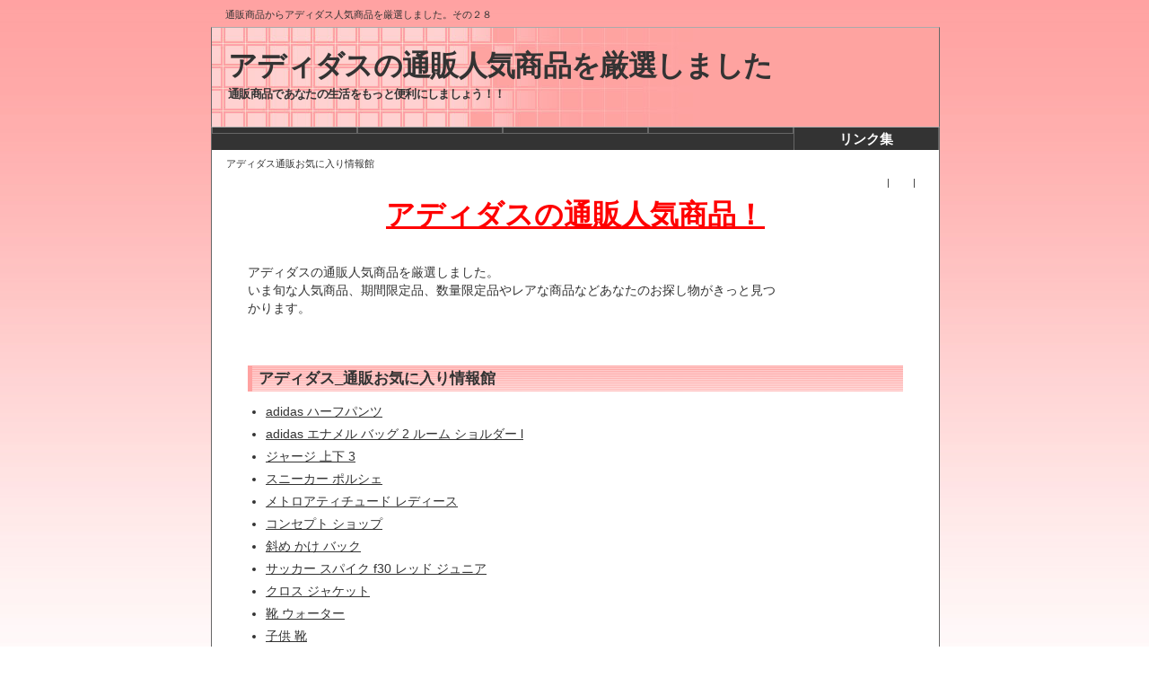

--- FILE ---
content_type: text/html
request_url: http://rakuten.kitamirai.com/adidas2/8.index.html
body_size: 4344
content:
<!DOCTYPE HTML PUBLIC "-//W3C//DTD HTML 4.01 Transitional//EN" "http://www.w3.org/TR/html4/loose.dtd">
<html lang="ja">
<head>
<meta http-equiv="Content-Type" content="text/html; charset=Shift_JIS">
<meta name="description" content="アディダスの人気商品をまとめました。">
<meta name="keywords" content="アディダス,楽天,通販,通信販売,期間限定品,数量限定品,プレミアム,流行">
<meta http-equiv="Content-Style-Type" content="text/css">
<meta http-equiv="Content-Script-Type" content="text/javascript">
<link rel="stylesheet" href="css/style_import.css" type="text/css" media="screen,tv,print">

<title>通販商品からアディダス人気商品を厳選しました。その２８</title>
</head>
<body>



<script type="text/javascript"><!--
var ID="100799988";
var AD=0;
var FRAME=0;
// --></script>
<script src="http://j1.ax.xrea.com/l.j?id=100799988" type="text/javascript"></script>
<noscript>
<a href="http://w1.ax.xrea.com/c.f?id=100799988" target="_blank"><images src="http://w1.ax.xrea.com/l.f?id=100799988&url=X" alt="AX" border="0"></a>
</noscript>







<div id="container">


<h1>通販商品からアディダス人気商品を厳選しました。その２８</h1>


<!--▼ヘッダ-->
<div id="header-logo">
	<p id="logo-text"><a href="./">アディダスの通販人気商品を厳選しました</a></p>
	<p id="sub-text">通販商品であなたの生活をもっと便利にしましょう！！</p>
	<div id="header-text">

	</div>
</div>
<!--▲ヘッダ-->


<!--▼グローバルメニュー-->
<div id="global-menu">

		<ul>
		
		<li><a href="item/"></a></li>
		<li><a href="profile/"></a></li>
		<li><a href="contact/"></a></li>
		<li><a href="mail-magazine/"></a></li>
		<li><a href="link/">リンク集</a></li>
		
		
		</ul>

</div>
<!--/▲グローバルメニュー-->


<!--▼ナビ-->
<div id="navi"><p>アディダス通販お気に入り情報館</p></div>
<!--▲ナビ-->


<!--▼メインコンテンツ-->
<div id="main">

	<!--▽メインエリア-->
	<div id="main-area">

		<div class="al-c">
		<p class="f24pt b red p20-t" style="text-decoration: underline;">	アディダスの通販人気商品！</p>
		<p class="al-l p40-b" style="width:600px">
		アディダスの通販人気商品を厳選しました。<br>いま旬な人気商品、期間限定品、数量限定品やレアな商品などあなたのお探し物がきっと見つかります。


	
		</p>
    	</div>


		<!--コンテンツ-->
		<h2>アディダス_通販お気に入り情報館</h2>
<ul>


<li><a href="http://rakuten.kitamirai.com/adidas2/index.php?key=%E3%82%A2%E3%83%87%E3%82%A3%E3%83%80%E3%82%B9+adidas+%E3%83%8F%E3%83%BC%E3%83%95%E3%83%91%E3%83%B3%E3%83%84+" target="_blank">adidas ハーフパンツ </a></li>
<li><a href="http://rakuten.kitamirai.com/adidas2/index.php?key=adidas+%E3%82%A2%E3%83%87%E3%82%A3%E3%83%80%E3%82%B9+%E3%82%A8%E3%83%8A%E3%83%A1%E3%83%AB+%E3%83%90%E3%83%83%E3%82%B0+2+%E3%83%AB%E3%83%BC%E3%83%A0+%E3%82%B7%E3%83%A7%E3%83%AB%E3%83%80%E3%83%BC+l+" target="_blank">adidas エナメル バッグ 2 ルーム ショルダー l </a></li>
<li><a href="http://rakuten.kitamirai.com/adidas2/index.php?key=%E3%82%A2%E3%83%87%E3%82%A3%E3%83%80%E3%82%B9+%E3%82%B8%E3%83%A3%E3%83%BC%E3%82%B8+%E4%B8%8A%E4%B8%8B+3+" target="_blank">ジャージ 上下 3 </a></li>
<li><a href="http://rakuten.kitamirai.com/adidas2/index.php?key=%E3%82%A2%E3%83%87%E3%82%A3%E3%83%80%E3%82%B9+%E3%82%B9%E3%83%8B%E3%83%BC%E3%82%AB%E3%83%BC+%E3%83%9D%E3%83%AB%E3%82%B7%E3%82%A7+" target="_blank">スニーカー ポルシェ </a></li>
<li><a href="http://rakuten.kitamirai.com/adidas2/index.php?key=%E3%82%A2%E3%83%87%E3%82%A3%E3%83%80%E3%82%B9+%E3%83%A1%E3%83%88%E3%83%AD%E3%82%A2%E3%83%86%E3%82%A3%E3%83%81%E3%83%A5%E3%83%BC%E3%83%89+%E3%83%AC%E3%83%87%E3%82%A3%E3%83%BC%E3%82%B9+" target="_blank">メトロアティチュード レディース </a></li>
<li><a href="http://rakuten.kitamirai.com/adidas2/index.php?key=%E3%82%A2%E3%83%87%E3%82%A3%E3%83%80%E3%82%B9+%E3%82%B3%E3%83%B3%E3%82%BB%E3%83%97%E3%83%88+%E3%82%B7%E3%83%A7%E3%83%83%E3%83%97+" target="_blank">コンセプト ショップ </a></li>
<li><a href="http://rakuten.kitamirai.com/adidas2/index.php?key=%E3%82%A2%E3%83%87%E3%82%A3%E3%83%80%E3%82%B9+%E6%96%9C%E3%82%81+%E3%81%8B%E3%81%91+%E3%83%90%E3%83%83%E3%82%AF+" target="_blank">斜め かけ バック </a></li>
<li><a href="http://rakuten.kitamirai.com/adidas2/index.php?key=%E3%82%A2%E3%83%87%E3%82%A3%E3%83%80%E3%82%B9+%E3%82%B5%E3%83%83%E3%82%AB%E3%83%BC+%E3%82%B9%E3%83%91%E3%82%A4%E3%82%AF+f30+%E3%83%AC%E3%83%83%E3%83%89+%E3%82%B8%E3%83%A5%E3%83%8B%E3%82%A2+" target="_blank">サッカー スパイク f30 レッド ジュニア </a></li>
<li><a href="http://rakuten.kitamirai.com/adidas2/index.php?key=%E3%82%A2%E3%83%87%E3%82%A3%E3%83%80%E3%82%B9+%E3%82%AF%E3%83%AD%E3%82%B9+%E3%82%B8%E3%83%A3%E3%82%B1%E3%83%83%E3%83%88+" target="_blank">クロス ジャケット </a></li>
<li><a href="http://rakuten.kitamirai.com/adidas2/index.php?key=%E3%82%A2%E3%83%87%E3%82%A3%E3%83%80%E3%82%B9+%E9%9D%B4+%E3%82%A6%E3%82%A9%E3%83%BC%E3%82%BF%E3%83%BC+" target="_blank">靴 ウォーター </a></li>
<li><a href="http://rakuten.kitamirai.com/adidas2/index.php?key=%E5%AD%90%E4%BE%9B+%E9%9D%B4+%E3%82%A2%E3%83%87%E3%82%A3%E3%83%80%E3%82%B9+" target="_blank">子供 靴 </a></li>
<li><a href="http://rakuten.kitamirai.com/adidas2/index.php?key=%E3%83%9C%E3%82%B9%E3%83%88%E3%83%B3+%E3%83%90%E3%83%83%E3%82%AF+%E3%82%A2%E3%83%87%E3%82%A3%E3%83%80%E3%82%B9+" target="_blank">ボストン バック </a></li>
<li><a href="http://rakuten.kitamirai.com/adidas2/index.php?key=%E3%82%A8%E3%83%8A%E3%83%A1%E3%83%AB+%E3%83%90%E3%83%83%E3%82%B0+%E3%82%A2%E3%83%87%E3%82%A3%E3%83%80%E3%82%B9+%E3%82%AB%E3%83%A9%E3%83%95%E3%83%AB+" target="_blank">エナメル バッグ カラフル </a></li>
<li><a href="http://rakuten.kitamirai.com/adidas2/index.php?key=%E3%82%A2%E3%83%87%E3%82%A3%E3%83%80%E3%82%B9+adidas+16+cm+16.0+cm+16.0+16.5+cm+16.5+" target="_blank">adidas 16 cm 16.0 cm 16.0 16.5 cm 16.5 </a></li>
<li><a href="http://rakuten.kitamirai.com/adidas2/index.php?key=%E3%83%A9%E3%83%B3%E3%83%8B%E3%83%B3%E3%82%B0+%E3%82%B7%E3%83%A5%E3%83%BC%E3%82%BA+%E3%82%A2%E3%83%87%E3%82%A3%E3%83%80%E3%82%B9+" target="_blank">ランニング シューズ </a></li>
<li><a href="http://rakuten.kitamirai.com/adidas2/index.php?key=%E3%82%A2%E3%83%87%E3%82%A3%E3%83%80%E3%82%B9+%E3%83%AC%E3%83%87%E3%82%A3%E3%83%BC%E3%82%B9+t%E3%82%B7%E3%83%A3%E3%83%84+" target="_blank">レディース tシャツ </a></li>
<li><a href="http://rakuten.kitamirai.com/adidas2/index.php?key=%E3%82%A2%E3%83%87%E3%82%A3%E3%83%80%E3%82%B9+%E3%83%AA%E3%83%A5%E3%83%83%E3%82%AF+%E3%82%B5%E3%83%83%E3%82%AF+" target="_blank">リュック サック </a></li>
<li><a href="http://rakuten.kitamirai.com/adidas2/index.php?key=%E6%A5%BD%E5%A4%A9+%E3%83%91%E3%83%BC%E3%82%AB%E3%83%BC+%E3%82%A2%E3%83%87%E3%82%A3%E3%83%80%E3%82%B9+" target="_blank">楽天 パーカー </a></li>
<li><a href="http://rakuten.kitamirai.com/adidas2/index.php?key=%E3%82%A2%E3%83%87%E3%82%A3%E3%83%80%E3%82%B9+%E3%83%90%E3%83%83%E3%82%B0+%E6%96%B0%E4%BD%9C+" target="_blank">バッグ 新作 </a></li>
<li><a href="http://rakuten.kitamirai.com/adidas2/index.php?key=%E3%82%A2%E3%83%87%E3%82%A3%E3%83%80%E3%82%B9+%E3%82%B9%E3%83%BC%E3%83%91%E3%83%BC+%E3%82%B9%E3%82%BF%E3%83%BC+%E3%82%A2%E3%83%87%E3%82%A3+%E3%82%A4%E3%83%B3%E3%82%B9%E3%83%91%E3%82%A4%E3%82%A2+k+" target="_blank">スーパー スター アディ インスパイア k </a></li>
<li><a href="http://rakuten.kitamirai.com/adidas2/index.php?key=%E3%82%A2%E3%83%87%E3%82%A3%E3%83%80%E3%82%B9+%E3%82%B9%E3%83%BC%E3%83%91%E3%83%BC+%E3%82%B9%E3%82%BF%E3%83%BC+24+" target="_blank">スーパー スター 24 </a></li>
<li><a href="http://rakuten.kitamirai.com/adidas2/index.php?key=%E3%82%A2%E3%83%87%E3%82%A3%E3%83%80%E3%82%B9+%E3%82%AA%E3%83%AA%E3%82%B8%E3%83%8A%E3%83%AB+%E3%82%B9%E3%83%8B%E3%83%BC%E3%82%AB%E3%83%BC+" target="_blank">オリジナル スニーカー </a></li>
<li><a href="http://rakuten.kitamirai.com/adidas2/index.php?key=%E3%82%A2%E3%83%87%E3%82%A3%E3%83%80%E3%82%B9+%E3%83%88%E3%83%BC%E3%83%88+%E3%83%90%E3%83%83%E3%82%B0+n4413+" target="_blank">トート バッグ n4413 </a></li>
<li><a href="http://rakuten.kitamirai.com/adidas2/index.php?key=%E3%82%A2%E3%83%87%E3%82%A3%E3%83%80%E3%82%B9+%E3%83%A1%E3%83%83%E3%82%B7%E3%83%A5+%E3%82%AD%E3%83%A3%E3%83%83%E3%83%97+%E6%B5%B7%E5%A4%96+%E8%BC%B8%E5%85%A5+" target="_blank">メッシュ キャップ 海外 輸入 </a></li>
<li><a href="http://rakuten.kitamirai.com/adidas2/index.php?key=%E3%82%A2%E3%83%87%E3%82%A3%E3%83%80%E3%82%B9+140+%E3%82%B8%E3%83%A3%E3%83%BC%E3%82%B8+" target="_blank">140 ジャージ </a></li>
<li><a href="http://rakuten.kitamirai.com/adidas2/index.php?key=%E3%82%A2%E3%83%87%E3%82%A3%E3%83%80%E3%82%B9+%E3%82%B9%E3%83%8B%E3%83%BC%E3%82%AB%E3%83%BC+%E6%96%B0%E5%93%81+" target="_blank">スニーカー 新品 </a></li>
<li><a href="http://rakuten.kitamirai.com/adidas2/index.php?key=%E3%82%A2%E3%83%87%E3%82%A3%E3%83%80%E3%82%B9+%E3%83%95%E3%83%A9%E3%83%B3%E3%82%B9+%E3%83%88%E3%83%A9%E3%83%83%E3%82%AF+%E3%83%88%E3%83%83%E3%83%97+" target="_blank">フランス トラック トップ </a></li>
<li><a href="http://rakuten.kitamirai.com/adidas2/index.php?key=%E3%82%A2%E3%83%87%E3%82%A3%E3%83%80%E3%82%B9+%E3%82%B4%E3%83%AB%E3%83%95+%E3%82%B7%E3%83%A7%E3%83%83%E3%83%97+" target="_blank">ゴルフ ショップ </a></li>
<li><a href="http://rakuten.kitamirai.com/adidas2/index.php?key=%E3%82%A2%E3%83%87%E3%82%A3%E3%83%80%E3%82%B9+%E3%83%8F%E3%83%B3%E3%83%89%E3%83%9C%E3%83%BC%E3%83%AB+%E3%82%B7%E3%83%A5%E3%83%BC%E3%82%BA+" target="_blank">ハンドボール シューズ </a></li>
<li><a href="http://rakuten.kitamirai.com/adidas2/index.php?key=%E3%82%A2%E3%83%87%E3%82%A3%E3%83%80%E3%82%B9+%E3%82%B8%E3%83%A3%E3%83%BC%E3%82%B8+%E8%B5%A4+%E5%8F%A4%E7%9D%80+" target="_blank">ジャージ 赤 古着 </a></li>
<li><a href="http://rakuten.kitamirai.com/adidas2/index.php?key=%E3%82%A2%E3%83%87%E3%82%A3%E3%83%80%E3%82%B9+%E3%82%B8%E3%83%A3%E3%83%BC%E3%82%B8+%E4%B8%8A%E4%B8%8B+%E3%83%91%E3%82%A4%E3%83%AB+%E3%83%AC%E3%83%87%E3%82%A3%E3%83%BC%E3%82%B9+" target="_blank">ジャージ 上下 パイル レディース </a></li>
<li><a href="http://rakuten.kitamirai.com/adidas2/index.php?key=%E3%82%A2%E3%83%87%E3%82%A3%E3%83%80%E3%82%B9+%E3%82%B9%E3%83%8B%E3%83%BC%E3%82%AB%E3%83%BC+%E3%82%B9%E3%82%BF%E3%83%B3+%E3%82%B9%E3%83%9F%E3%82%B9+%E3%82%BB%E3%83%BC%E3%83%95%E3%83%86%E3%82%A3%E3%83%BC+" target="_blank">スニーカー スタン スミス セーフティー </a></li>
<li><a href="http://rakuten.kitamirai.com/adidas2/index.php?key=%E3%82%A2%E3%83%87%E3%82%A3%E3%83%80%E3%82%B9+%E3%82%AA%E3%83%AA%E3%82%B8%E3%83%8A%E3%83%AB+%E3%82%B7%E3%83%A7%E3%83%83%E3%83%97+%E5%BA%83%E5%B3%B6+" target="_blank">オリジナル ショップ 広島 </a></li>
<li><a href="http://rakuten.kitamirai.com/adidas2/index.php?key=%E6%B1%A0%E8%A2%8B+%E3%82%A2%E3%83%87%E3%82%A3%E3%83%80%E3%82%B9+%E3%82%B7%E3%83%A7%E3%83%83%E3%83%97+" target="_blank">池袋 ショップ </a></li>
<li><a href="http://rakuten.kitamirai.com/adidas2/index.php?key=%E3%82%A2%E3%83%87%E3%82%A3%E3%83%80%E3%82%B9+%E3%83%AC%E3%82%A2+%E3%82%B8%E3%83%A3%E3%83%BC%E3%82%B8+" target="_blank">レア ジャージ </a></li>
<li><a href="http://rakuten.kitamirai.com/adidas2/index.php?key=%E3%82%A2%E3%83%87%E3%82%A3%E3%83%80%E3%82%B9+%E3%83%8A%E3%82%A4%E3%82%AD+%E3%83%AC%E3%83%87%E3%82%A3%E3%83%BC%E3%82%B9+%E3%82%A6%E3%82%A7%E3%82%A2+%E9%80%9A%E8%B2%A9+" target="_blank">ナイキ レディース ウェア 通販 </a></li>
<li><a href="http://rakuten.kitamirai.com/adidas2/index.php?key=%E3%82%A2%E3%83%87%E3%82%A3%E3%83%80%E3%82%B9+%E3%82%B5%E3%83%83%E3%82%AB%E3%83%BC+%E3%82%B9%E3%83%91%E3%82%A4%E3%82%AF+%E9%80%9A%E8%B2%A9+" target="_blank">サッカー スパイク 通販 </a></li>
<li><a href="http://rakuten.kitamirai.com/adidas2/index.php?key=+140+%E3%82%A2%E3%83%87%E3%82%A3%E3%83%80%E3%82%B9+" target="_blank">140</a></li>
<li><a href="http://rakuten.kitamirai.com/adidas2/index.php?key=%E3%82%A2%E3%83%87%E3%82%A3%E3%83%80%E3%82%B9+%E3%83%99%E3%83%93%E3%83%BC+%E3%82%B9%E3%83%8B%E3%83%BC%E3%82%AB%E3%83%BC+" target="_blank">ベビー スニーカー </a></li>
<li><a href="http://rakuten.kitamirai.com/adidas2/index.php?key=%E3%82%A2%E3%83%87%E3%82%A3%E3%83%80%E3%82%B9+%E3%82%B9%E3%83%BC%E3%83%91%E3%83%BC+%E3%82%B9%E3%82%BF%E3%83%BC+%E7%99%BD+%E9%9D%92+%E8%B5%A4+" target="_blank">スーパー スター 白 青 赤 </a></li>
<li><a href="http://rakuten.kitamirai.com/adidas2/index.php?key=%E3%82%A2%E3%83%87%E3%82%A3%E3%83%80%E3%82%B9+%E3%82%B9%E3%82%BF%E3%83%B3+%E3%82%B9%E3%83%9F%E3%82%B9+%E3%82%B3%E3%83%B3%E3%83%95%E3%82%A9%E3%83%BC%E3%83%88+%E7%B7%91+" target="_blank">スタン スミス コンフォート 緑 </a></li>
<li><a href="http://rakuten.kitamirai.com/adidas2/index.php?key=%E3%82%B8%E3%83%A3%E3%83%BC%E3%82%B8+%E3%82%B8%E3%83%A5%E3%83%8B%E3%82%A2+%E3%82%A2%E3%83%87%E3%82%A3%E3%83%80%E3%82%B9+" target="_blank">ジャージ ジュニア </a></li>
<li><a href="http://rakuten.kitamirai.com/adidas2/index.php?key=%E3%82%A2%E3%83%87%E3%82%A3%E3%83%80%E3%82%B9+%E3%82%B9%E3%83%BC%E3%83%91%E3%83%BC+%E3%82%B9%E3%82%BF%E3%83%BC+ii+" target="_blank">スーパー スター ii </a></li>
<li><a href="http://rakuten.kitamirai.com/adidas2/index.php?key=%E3%82%A2%E3%83%87%E3%82%A3%E3%83%80%E3%82%B9+%E3%83%9E%E3%83%87%E3%82%A3%E3%82%BD%E3%83%B3+%E3%83%90%E3%83%83%E3%82%B0+" target="_blank">マディソン バッグ </a></li>
<li><a href="http://rakuten.kitamirai.com/adidas2/index.php?key=%E3%82%A2%E3%83%87%E3%82%A3%E3%83%80%E3%82%B9+%E3%82%B9%E3%82%AB%E3%83%BC%E3%83%88+%E4%BB%98%E3%81%8D+%E3%83%91%E3%83%B3%E3%83%84+" target="_blank">スカート 付き パンツ </a></li>
<li><a href="http://rakuten.kitamirai.com/adidas2/index.php?key=%E3%82%A2%E3%83%87%E3%82%A3%E3%83%80%E3%82%B9+%E3%82%A8%E3%83%8A%E3%83%A1%E3%83%AB+xs+" target="_blank">エナメル xs </a></li>
<li><a href="http://rakuten.kitamirai.com/adidas2/index.php?key=%E3%82%A2%E3%83%87%E3%82%A3%E3%83%80%E3%82%B9+adidas+130+140+" target="_blank">adidas 130 140 </a></li>
<li><a href="http://rakuten.kitamirai.com/adidas2/index.php?key=%E3%82%A2%E3%83%87%E3%82%A3%E3%83%80%E3%82%B9+%E3%82%A6%E3%82%A4%E3%83%B3%E3%83%89+%E3%83%91%E3%83%B3%E3%83%84+" target="_blank">ウインド パンツ </a></li>
<li><a href="http://rakuten.kitamirai.com/adidas2/index.php?key=%E3%82%A2%E3%83%87%E3%82%A3%E3%83%80%E3%82%B9+%E3%82%B9%E3%83%BC%E3%83%91%E3%83%BC+%E3%82%B9%E3%82%BF%E3%83%BC+27.5+" target="_blank">スーパー スター 27.5 </a></li>
<li><a href="http://rakuten.kitamirai.com/adidas2/index.php?key=%E3%82%A2%E3%83%87%E3%82%A3%E3%83%80%E3%82%B9+%E3%83%90%E3%83%83%E3%82%B0+%E6%96%B0%E5%93%81+" target="_blank">バッグ 新品 </a></li>
<li><a href="http://rakuten.kitamirai.com/adidas2/index.php?key=%E3%82%A2%E3%83%87%E3%82%A3%E3%83%80%E3%82%B9+%E3%82%AD%E3%83%83%E3%82%BA+%E3%82%B9%E3%83%BC%E3%83%91%E3%83%BC+%E3%82%B9%E3%82%BF%E3%83%BC+" target="_blank">キッズ スーパー スター </a></li>
<li><a href="http://rakuten.kitamirai.com/adidas2/index.php?key=%E3%82%B5%E3%83%83%E3%82%AB%E3%83%BC+%E3%82%A2%E3%82%AF%E3%82%BB%E3%82%B5%E3%83%AA%E3%83%BC+%E3%82%A2%E3%83%87%E3%82%A3%E3%83%80%E3%82%B9+%E3%82%B9%E3%82%BF%E3%83%83%E3%83%89+" target="_blank">サッカー アクセサリー スタッド </a></li>
<li><a href="http://rakuten.kitamirai.com/adidas2/index.php?key=%E3%82%A2%E3%83%87%E3%82%A3%E3%83%80%E3%82%B9+%E3%83%90%E3%83%83%E3%82%B0+%E6%9C%A8%E6%9D%91+%E6%8B%93%E5%93%89+" target="_blank">バッグ 木村 拓哉 </a></li>
<li><a href="http://rakuten.kitamirai.com/adidas2/index.php?key=%E3%82%A2%E3%83%87%E3%82%A3%E3%83%80%E3%82%B9+%E3%82%AD%E3%83%83%E3%82%BA+%E3%82%AB%E3%83%B3%E3%83%88%E3%83%AA%E3%83%BC+" target="_blank">キッズ カントリー </a></li>
<li><a href="http://rakuten.kitamirai.com/adidas2/index.php?key=%E3%82%B7%E3%83%A7%E3%83%BC%E3%83%88+%E3%83%91%E3%83%B3%E3%83%84+%E3%82%A2%E3%83%87%E3%82%A3%E3%83%80%E3%82%B9+" target="_blank">ショート パンツ </a></li>
<li><a href="http://rakuten.kitamirai.com/adidas2/index.php?key=%E3%82%A2%E3%83%87%E3%82%A3%E3%83%80%E3%82%B9+adidas+%E3%83%8A%E3%82%A4%E3%83%AD%E3%83%B3+" target="_blank">adidas ナイロン </a></li>
<li><a href="http://rakuten.kitamirai.com/adidas2/index.php?key=%E3%83%88%E3%83%AC%E3%83%BC%E3%83%8B%E3%83%B3%E3%82%B0+%E3%82%A6%E3%82%A7%E3%82%A2+%E4%B8%8A%E4%B8%8B+%E3%82%BB%E3%83%83%E3%83%88+%E3%82%A2%E3%83%87%E3%82%A3%E3%83%80%E3%82%B9+%E6%BF%80%E5%AE%89+" target="_blank">トレーニング ウェア 上下 セット 激安 </a></li>
<li><a href="http://rakuten.kitamirai.com/adidas2/index.php?key=%E3%82%A2%E3%83%87%E3%82%A3%E3%83%80%E3%82%B9+%E3%82%B9%E3%83%8B%E3%83%BC%E3%82%AB%E3%83%BC+%E3%83%8F%E3%82%A4%E3%82%AB%E3%83%83%E3%83%88+" target="_blank">スニーカー ハイカット </a></li>
<li><a href="http://rakuten.kitamirai.com/adidas2/index.php?key=%E3%82%A2%E3%83%87%E3%82%A3%E3%83%80%E3%82%B9+%E3%82%AD%E3%83%A3%E3%83%B3%E3%83%91%E3%82%B9+%E3%83%87%E3%83%83%E3%83%88%E3%82%B9%E3%83%88%E3%83%83%E3%82%AF+" target="_blank">キャンパス デットストック </a></li>
<li><a href="http://rakuten.kitamirai.com/adidas2/index.php?key=%E3%83%88%E3%83%BC%E3%83%88+%E3%82%A2%E3%83%87%E3%82%A3%E3%83%80%E3%82%B9+adidas+" target="_blank">トート adidas </a></li>
<li><a href="http://rakuten.kitamirai.com/adidas2/index.php?key=%E3%82%A2%E3%83%87%E3%82%A3%E3%83%80%E3%82%B9+%E3%83%AC%E3%83%87%E3%82%A3%E3%82%B9+%E3%83%92%E3%83%BC%E3%83%AB+%E3%82%B9%E3%83%8B%E3%83%BC%E3%82%AB%E3%83%BC+" target="_blank">レディス ヒール スニーカー </a></li>
<li><a href="http://rakuten.kitamirai.com/adidas2/index.php?key=adidas+%E3%82%A2%E3%83%87%E3%82%A3%E3%83%80%E3%82%B9+%E3%82%AD%E3%83%A3%E3%83%83%E3%83%97+" target="_blank">adidas キャップ </a></li>
<li><a href="http://rakuten.kitamirai.com/adidas2/index.php?key=%E3%82%A2%E3%83%87%E3%82%A3%E3%83%80%E3%82%B9+%E3%82%A8%E3%83%8A%E3%83%A1%E3%83%AB+%E3%82%B7%E3%83%A7%E3%83%AB%E3%83%80%E3%83%BC+%E3%83%90%E3%83%83%E3%82%B0+" target="_blank">エナメル ショルダー バッグ </a></li>
<li><a href="http://rakuten.kitamirai.com/adidas2/index.php?key=%E3%82%A2%E3%83%87%E3%82%A3%E3%83%80%E3%82%B9+%E9%87%8E%E7%90%83+%E3%82%A8%E3%83%8A%E3%83%A1%E3%83%AB+%E3%83%90%E3%83%83%E3%82%B0+" target="_blank">野球 エナメル バッグ </a></li>
<li><a href="http://rakuten.kitamirai.com/adidas2/index.php?key=%E3%82%A2%E3%83%87%E3%82%A3%E3%83%80%E3%82%B9+%E3%82%AB%E3%83%B3%E3%83%88%E3%83%AA%E3%83%BC+%E3%82%AA%E3%83%AA%E3%82%B8%E3%83%8A%E3%83%AB+" target="_blank">カントリー オリジナル </a></li>
<li><a href="http://rakuten.kitamirai.com/adidas2/index.php?key=%E3%82%A2%E3%83%87%E3%82%A3%E3%83%80%E3%82%B9+%E3%82%B4%E3%83%AB%E3%83%95+%E3%82%A6%E3%82%A8%E3%82%A2+%E7%A6%8F%E8%A2%8B+" target="_blank">ゴルフ ウエア 福袋 </a></li>
<li><a href="http://rakuten.kitamirai.com/adidas2/index.php?key=%E3%82%A2%E3%83%87%E3%82%A3%E3%83%80%E3%82%B9+%E3%83%A9%E3%82%A4%E3%83%80%E3%83%BC%E3%82%B9+%E3%82%B8%E3%83%A3%E3%82%B1%E3%83%83%E3%83%88+" target="_blank">ライダース ジャケット </a></li>
<li><a href="http://rakuten.kitamirai.com/adidas2/index.php?key=%E3%82%A2%E3%83%87%E3%82%A3%E3%83%80%E3%82%B9+%E3%82%AB%E3%83%B3%E3%83%88%E3%83%AA%E3%83%BC+%E5%AD%90%E4%BE%9B+" target="_blank">カントリー 子供 </a></li>
<li><a href="http://rakuten.kitamirai.com/adidas2/index.php?key=%E3%82%A2%E3%83%87%E3%82%A3%E3%83%80%E3%82%B9+%E6%97%A5%E6%9C%AC+%E4%BB%A3%E8%A1%A8+%E3%82%AD%E3%83%83%E3%82%BA+" target="_blank">日本 代表 キッズ </a></li>
<li><a href="http://rakuten.kitamirai.com/adidas2/index.php?key=%E3%82%A2%E3%83%87%E3%82%A3%E3%83%80%E3%82%B9+%E3%83%AD%E3%82%B4+%E3%83%91%E3%83%B3%E3%83%84+" target="_blank">ロゴ パンツ </a></li>
<li><a href="http://rakuten.kitamirai.com/adidas2/index.php?key=%E3%82%A2%E3%83%87%E3%82%A3%E3%83%80%E3%82%B9+%E3%82%AA%E3%83%B3%E3%83%A9%E3%82%A4%E3%83%B3+%E3%82%B7%E3%83%A7%E3%83%83%E3%83%97+" target="_blank">オンライン ショップ </a></li>



<li><a href="http://rakuten.kitamirai.com/adidas2/index.html">通販商品からアディダス人気商品を厳選しました。その２１</a></li>
<li><a href="http://rakuten.kitamirai.com/adidas2/2.index.html">通販商品からアディダス人気商品を厳選しました。その２２</a></li>
<li><a href="http://rakuten.kitamirai.com/adidas2/3.index.html">通販商品からアディダス人気商品を厳選しました。その２３</a></li>
<li><a href="http://rakuten.kitamirai.com/adidas2/4.index.html">通販商品からアディダス人気商品を厳選しました。その２４</a></li>
<li><a href="http://rakuten.kitamirai.com/adidas2/5.index.html">通販商品からアディダス人気商品を厳選しました。その２５</a></li>
<li><a href="http://rakuten.kitamirai.com/adidas2/6.index.html">通販商品からアディダス人気商品を厳選しました。その２６</a></li>
<li><a href="http://rakuten.kitamirai.com/adidas2/7.index.html">通販商品からアディダス人気商品を厳選しました。その２７</a></li>
<li><a href="http://rakuten.kitamirai.com/adidas2/8.index.html">通販商品からアディダス人気商品を厳選しました。その２８</a></li>
<li><a href="http://rakuten.kitamirai.com/adidas2/9.index.html">通販商品からアディダス人気商品を厳選しました。その２９</a></li>
<li><a href="http://rakuten.kitamirai.com/adidas2/10.index.html">通販商品からアディダス人気商品を厳選しました。その３０</a></li>
<li><a href="http://rakuten.kitamirai.com/adidas2/11.index.html">通販商品からアディダス人気商品を厳選しました。その３１</a></li>
<li><a href="http://rakuten.kitamirai.com/adidas2/12.index.html">通販商品からアディダス人気商品を厳選しました。その３２</a></li>
<li><a href="http://rakuten.kitamirai.com/adidas2/13.index.html">通販商品からアディダス人気商品を厳選しました。その３３</a></li>
<li><a href="http://rakuten.kitamirai.com/adidas2/14.index.html">通販商品からアディダス人気商品を厳選しました。その３４</a></li>
<li><a href="http://rakuten.kitamirai.com/adidas2/15.index.html">通販商品からアディダス人気商品を厳選しました。その３５</a></li>
<li><a href="http://rakuten.kitamirai.com/adidas2/16.index.html">通販商品からアディダス人気商品を厳選しました。その３６</a></li>
<li><a href="http://rakuten.kitamirai.com/adidas2/17.index.html">通販商品からアディダス人気商品を厳選しました。その３７</a></li>
<li><a href="http://rakuten.kitamirai.com/adidas2/18.index.html">通販商品からアディダス人気商品を厳選しました。その３８</a></li>
<li><a href="http://rakuten.kitamirai.com/adidas2/19.index.html">通販商品からアディダス人気商品を厳選しました。その３９</a></li>
<li><a href="http://rakuten.kitamirai.com/adidas2/20.index.html">通販商品からアディダス人気商品を厳選しました。その４０</a></li>


</ul>


<div align="center">

<div>
<form>
<input type="text" name="searchword1" >
<input type="button" value="キーワードを入れて楽天でさらに検索" onclick="location.href('http://rakuten.kitamirais.net/all/rakuten/list/'+ encodeURI(searchword1.value) + '.html')">


</form>

<ul style="margin:6;padding:0;list-style:none;font-size:10px;width:100%;height:48px;overflow:hidden;line-height:140%;">
<li>
<!--RAKUTEN_--><a href="http://webservice.rakuten.co.jp/" target="_blank"><img src="http://webservice.rakuten.co.jp/img/credit/200709/credit_4936.gif" border="0" alt="楽天ウェブサービスセンター" title="楽天ウェブサービスセンター" width="49" height="36"/></a><!--_RAKUTEN-->
</li></ul></div>



</div>




</div>




	<!--△メインエリア-->


	<!--▽フッター-->
	<div id="footer">

		<!--▽フッターメニュー 必要ない時は削除-->
		<hr>

	
		<!--△フッターメニュー 必要ない時は削除-->

		<!--copyright-->
		<div id="copyright">
		Copyright (C) 2008 <a href="http://rakuten.kitamirai.com/index.html" target="_blank">通販お気に入り情報館</a> All Rights Reserved.<br>
		※当サイトのテキスト・画像等すべての転載転用、商用販売を固く禁じます。
		</div>
		<!--copyright-->




<div align="center">




<div id="seo">
<style type="text/css">
<!--
#seoparts { list-style:none;margin:0px;padding:0px;font-size:14px }
#seoparts li { padding:1px }
#seoparts-images-li {  }
#seoparts-images-li images { vertical-align:top }
-->
</style>
<!-- seoparts --><ul id="seoparts"><li id="seoparts-images-li"><a href="http://seoparts.com/"><images src="http://seoparts.com/u80.gif" width="80" height="15" border="0" alt="seo"></a></li></ul><script type="text/javascript" src="http://escape-u.seoparts.com/u.js?2/5/" charset="euc-jp"></script><!-- /seoparts -->
</div>








	</div>
	<!--△フッター-->

</div>
<!--▲メインコンテンツ-->


<!--▼TOPメニュー-->
<div id="header">
<!--必要ない時は削除-->
<ul id="top-menu">
<li><a href="sitemap.html"></a>　|　</li>
<li><a href="policy/"></a>　|　</li>
<li><a href="law/"></a></li>
</ul>
<!--/必要ない時は削除-->
</div>
<!--▲TOPメニュー-->


</div>
<!--/container-->


<!--広告部分（デフォルトは非表示）
<div class="ad"><p>
</p></div>
-->





</div>

</body>
</html>


--- FILE ---
content_type: text/css
request_url: http://rakuten.kitamirai.com/adidas2/css/style_import.css
body_size: 106
content:
@charset "Shift_JIS";
@import "common.css";

/*デザインのCSS*/
@import "red2.css";

/*拡張CSS*/
@import "advanced.css";

--- FILE ---
content_type: text/css
request_url: http://rakuten.kitamirai.com/adidas2/css/common.css
body_size: 356
content:
/*------------------------------------------------------------
●ブラウザ固有のCSSをリセット
-------------------------------------------------------------*/

body,div,dl,dt,dd,ul,ol,li,
h1,h2,h3,h4,h5,h6,
pre,form,fieldset,input,p,blockquote,table,th,td{
	margin: 0;
	padding: 0;
}

table{
	border-collapse: collapse;
	border-spacing: 0;
}

address,caption,cite,code,dfn,h1,h2,h3,h4,th,var{
	font-style: normal;
	font-weight: normal;
}

fieldset,images,abbr{ border: 0; }
caption,th{ text-align: left; }
q:before,q:after{ content: ''; }
a{ text-decoration: none; }
images{
	border: none;
	vertical-align: bottom;
}

--- FILE ---
content_type: text/css
request_url: http://rakuten.kitamirai.com/adidas2/css/red2.css
body_size: 2297
content:
/*--------------------------------------------------------
1、背景画像の設定（下記から一つ選んで下さい）
--------------------------------------------------------*/

body{
background: url(../images/grade-red2.jpg) repeat-x center top fixed;
}

/*--------------------------------------------------------
1、影画像
background: url(../images/bg-shadow.gif) repeat-y center top fixed;

2、グラデーション画像
background: url(../images/grade-red2.jpg) repeat-x center top fixed;

3、任意の画像
background: url(../images/bg-photo.jpg) no-repeat center top fixed;

4、色をベタ塗り
background: #000;
--------------------------------------------------------*/

/*--------------------------------------------------------
2、ヘッダーロゴ画像の設定
--------------------------------------------------------*/

div#header-logo{ background: url(../images/logo-bg-red2.jpg); }

/*ロゴ画像は下記を使用*/
/*div#header-logo{ background: url(../images/logo-red2.jpg); }*/


/*--------------------------------------------------------
3、各エリアの背景色の設定
--------------------------------------------------------*/

/*最上部帯*/
div#header{	background: #fff; }

/*グローバルメニュー*/
div#global-menu{ background: #333; }

/*グローバルメニュー　ハイライト*/
div#global-menu li a:hover{ background: #fff; }

/*グローバルメニュー*/
div#global-menu{ background: #333; }

/*グローバルメニュー　ハイライト*/
div#global-menu li a:hover{ background: #fff; }

/*ナビ*/
div#navi{ background: #fff; }

/*メインコンテンツ*/
div#main{ background: #fff; }

/*フッター*/
div#footer{ background: #fff; }

/*copyright*/
div#copyright{ background: #ffa2a1; }


/*--------------------------------------------------------
4、枠線の設定
--------------------------------------------------------*/

/*左右の枠線*/
div#header,div#header-logo,div#global-menu,div#navi,div#main{
	border-left: 1px solid #666;
	border-right: 1px solid #666;
}

/*ヘッダーロゴの上下*/
div#header-logo{
	border-top: 1px solid #aaa;
	border-bottom: 1px solid #aaa;
}

/*グローバルメニュー*/
div#global-menu li{
	border-left: 1px solid #666;
	border-right: 1px solid #666;
	border-bottom: 1px solid #666;
}


/*--------------------------------------------------------
5、文字色の設定
--------------------------------------------------------*/

/*サイト全体*/
body{ color: #333; }

/*リンク文字*/
a{ text-decoration: underline; }/*下線を付ける*/
a:link{ color: #333; }
a:visited{ color: #333; }/*訪問済み*/
a:hover{ color: #ff3300; }/*リンクに乗った時*/


/*最上部帯*/
div#header #top-menu li{ color: #333; }
div#header #top-menu li a:link{ color: #333; }
div#header #top-menu li a:visited{ color: #333; }
div#header #top-menu li a:hover{ color: #ff3300; }


/*ロゴテキスト*/
p#logo-text a{ text-decoration: none; }
p#logo-text,p#sub-text{ color: #333; }
p#logo-text a:link{ color: #333; }
p#logo-text a:visited{ color: #333; }
p#logo-text a:hover{ color: #ff3300; }


/*ヘッダーテキスト*/
div#header-text{ color: #333; }

/*グローバルメニュー*/
div#global-menu li a{ color: #fff; }
div#global-menu li a:link{ color: #fff; }
div#global-menu li a:visited{ color: #fff; }
div#global-menu li a:hover{ color: #ff3300; }

/*copyright*/
div#footer #copyright{ color: #fff; }


/*--------------------------------------------------------
6、見出しタグの設定
--------------------------------------------------------*/

h1{
	z-index: 1;
	position: absolute;
	margin: 7px 0 0 16px;
	font-size: 8.5pt;
	line-height: 14pt;
	color: #333;/*文字色*/
}


h2 {
	clear: both;
	margin: 10px 0 10px 0;
	padding-left: 7px;
	background: #eee;/*背景色*/
	border-left: 5px solid #ffa2a1;/*左枠線の色*/
	background: url(../images/h2back-red2.gif) repeat-x;/*背景画像*/
	font-size: 13pt;
	font-weight: bold;
	line-height: 22pt;
	color: #333;/*文字色*/
}


h3{
	clear: both;
	margin: 10px 10px 10px 10px;
	padding: 2px 0 0 10px;
	background: url(../images/h3back-red2.gif);/*背景画像*/
	text-align: left;
	font-size: 11pt;
	font-weight: bold;
	line-height: 13pt;
	color: #333;/*文字色*/
}


/*--------------------------------------------------------
■トータル設定
--------------------------------------------------------*/

body{
	margin: 0;
	text-align: center;
	font-family: "ＭＳ Ｐゴシック","平成角ゴシック",sans-serif;
	font-size: 0.9em;
	line-height: 1.4em;
}

/*左メニュー内のPタグ、右コンテンツ内のPタグは、固有に設定*/
p{ line-height: 1.4em; }

pre{
	font-size: 11pt;
	line-height: 1.4em;
	font-family: "ＭＳ Ｐゴシック","平成角ゴシック",sans-serif;
}

/*--------------------------------------------------------
■container設定
--------------------------------------------------------*/

/*サイズ設定　その1*/
div#container{
	width: 810px;
	margin: 0 auto;
	text-align: left;
}


/*--------------------------------------------------------
■最上部帯（サイトマップメニュー等）
--------------------------------------------------------*/

/*サイズ設定　その2*/
div#header{
	width: 810px;
	height: 30px;
}

div#header #top-menu{
	position: absolute;
	top: 5px;
	width: 794px;
	text-align: right;
}


div#header #top-menu li{
	display: inline;
	font-size: 8.5pt;
	line-height: 14pt;
}

/*--------------------------------------------------------
■ヘッダーロゴ
--------------------------------------------------------*/

/*サイズ設定　その3*/
div#header-logo{
	z-index: 2;
	position: absolute;
	top: 30px;
	width: 810px;
	height: 110px;
	text-align: left;
}

/*--------------------▽ロゴテキスト（ロゴ画像では不使用）*/

p#logo-text{
	position: absolute;
	top: 20px;
	left: 18px;
	font-size: 24pt;
	font-weight: bold;
	letter-spacing: -0.5pt;
}

p#sub-text{
	position: absolute;
	top: 65px;
	left: 18px;
	font-size: 10pt;
	font-weight: bold;
	letter-spacing: -0.5pt;
}

p#logo-text a{ text-decoration: none; }


/*--------------------▽ヘッダー文章*/

div#header-text{
	position: absolute;
	top: 20px;
	right: 20px;
	width: 400px;
	text-align: right;
	font-size: 9pt;
	line-height: 14pt;
}


/*--------------------------------------------------------
■グローバルメニューの設定
--------------------------------------------------------*/

/*サイズ設定　その4*/
div#global-menu{
	float: left;
	position: absolute;
	top: 142px;
	padding: 0;
	width: 810px;
	text-align: center;
}


div#global-menu li{
	float: left;
	display: block;
	list-style-type: none;
	padding: 3px;
	width: 154px;
	font-size: 11pt;
	font-weight: bold;
}

div#global-menu li a{
	display: block;
	text-decoration: none;
	width: 154px;
}


/*--------------------------------------------------------
■パン屑ナビ
--------------------------------------------------------*/

/*サイズ設定　その4*/
div#navi{
	z-index: 1;
	position: absolute;
	top: 167px;
	width: 810px;
	height: 20px;
}

div#navi p{
	margin: 6px 0 0 16px;
	font-size: 8.5pt;
	line-height: 14pt;
}


/*--------------------------------------------------------
■コンテンツ全体
--------------------------------------------------------*/

/*サイズ設定　その5*/
div#main{
	position: absolute;
	top: 187px;
	width: 810px;
	text-align: center;
}


/*--------------------------------------------------------
■メインエリア
--------------------------------------------------------*/

/*サイズ設定　その6*/
div#main-area{
	margin: 10px auto 0 auto;
	width: 730px;
	text-align: left;
}

/*--------------------▽コンテンツ*/

div#main-area .contents{
	clear: both;
	margin: 20px 20px 40px 20px;
}


/*コンテンツ（インデント：10px）*/
div#main-area .contents2{
	clear: both;
	margin: 20px 30px 50px 30px;
}


/*--------------------▽コンテンツ内の線*/

div#main-area hr{
	clear: both;
	margin: 10px 0 10px 0;
	color: #ccc;
}


/*--------------------▽コンテンツ内のリストタグ*/

div#main-area ul,
div#main-area ol{
	margin: 0 0 20px 20px;
	list-style-type: disc;
	list-style-position: outside;
}
div#main-area li{
	line-height: 1.8em;
}

/*--------------------▽更新情報内のリストタグ*/

div#main-area ul.topics{
	padding: 10px;
	border: 1px solid #aaa;
	list-style-type: none;
	list-style-position: outside;
}



/*--------------------▽戻る＆進むリンク*/

.link-back,
.link-next{
	clear: both;
	margin-top: 20px;
	padding: 0;
	width: 100%;
	font-size: 12pt;
	font-weight: bold;
	line-height: 14pt;
}

.link-back{ text-align: left; }
.link-next{ text-align: right; }


/*--------------------▽右コンテンツ内のPタグは、自動改行*/

p{ margin-bottom: 1.0em; }


/*--------------------------------------------------------
■フッターメニュー
--------------------------------------------------------*/

/*サイズ設定　その8*/
div#footer{
	clear: both;
	width: 810px;
	text-align: center;
}


/*--------------------▽フッター内で使用する線*/

div#footer hr{
	clear: both;
	color: #aaa;
}


/*/*--------------------▽メニューリスト*/

div#footer .menu{
	margin: 7px 0 7px 0;
}

div#footer .menu li{
	display: inline;
	margin: 0 0.8em 0 0.8em;
	font-size: 10pt;
	line-height: 14pt;
}


/*--------------------------------------------------------
■Copyright
--------------------------------------------------------*/

/*サイズ設定　その9*/
div#footer #copyright{
	clear: both;
	margin-top: 15px;
	padding: 15px 0 15px 0;
	width: 810px;
	font-size: 10pt;
	line-height: 14pt;
}


/*--------------------------------------------------------
■広告の絶対配置（オプション）
--------------------------------------------------------*/

/*--------------------▽例：横幅240 縦12c0の広告の場合*/

div.ad{
	z-index: 10;
	position: absolute;
	top: 0;
	left: 0;
	margin: 0;
	padding: 0;
	width: 100%;
	height: 100%;
	text-align :right;
}

div.ad p{
	position: fixed;
	top: 0;
	right: 0;
	padding: 5px;
	width: 240px;
	height: 120px;
	background: #eee;/*背景色*/
	border: 1px solid #000;/*枠線の色*/
	text-align :center;
}


/*--------------------------------------------------------
■その他の設定
--------------------------------------------------------*/

/*--------------------▽テーブルセルの間隔*/

td{ padding: 8px; }


/*------------------------------------------------------------
　written by Shigeoki Matsuo
-------------------------------------------------------------*/